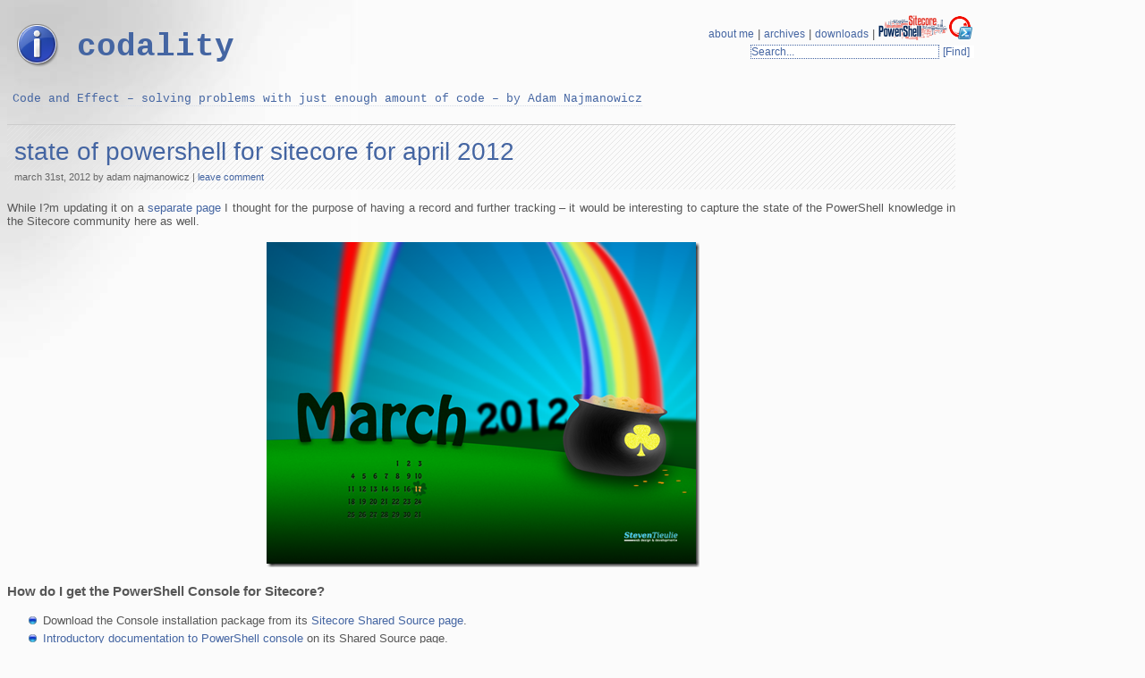

--- FILE ---
content_type: text/html; charset=UTF-8
request_url: https://blog.najmanowicz.com/2012/03/
body_size: 10498
content:
<!DOCTYPE html PUBLIC "-//W3C//DTD XHTML 1.0 Transitional//EN" "http://www.w3.org/TR/xhtml1/DTD/xhtml1-transitional.dtd">
<html xmlns="http://www.w3.org/1999/xhtml">

<head profile="http://gmpg.org/xfn/11">
	<meta charset="utf-8" />
	
	<meta name="viewport" content="width=device-width, initial-scale=1.0" />
	<meta http-equiv="Content-Type" content="text/html; charset=UTF-8" />
	<meta name="author" content="(c) Adam Najmanowicz" />

	<link type="text/css" rel="stylesheet" href="https://cdnjs.cloudflare.com/ajax/libs/SyntaxHighlighter/3.0.83/styles/shCore.css" media="all"/> 
	<link type="text/css" rel="stylesheet" href="https://cdnjs.cloudflare.com/ajax/libs/SyntaxHighlighter/3.0.83/styles/shThemeDefault.css" media="all"/>

	<link rel="alternate" type="application/rss+xml" title="RSS 2.0" href="https://blog.najmanowicz.com/feed/" />
	<link rel="alternate" type="text/xml" title="RSS .92" href="https://blog.najmanowicz.com/feed/rss/" />
	<link rel="alternate" type="application/atom+xml" title="Atom 0.3" href="https://blog.najmanowicz.com/feed/atom/" />
	<link rel="pingback" href="https://blog.najmanowicz.com/xmlrpc.php" />
	<link rel="shortcut icon" href="/favicon.ico" />
	<link rel="stylesheet" href="https://blog.najmanowicz.com/wp-content/themes/404-at-ie7/style.css" type="text/css" media="all" />

		<style>img:is([sizes="auto" i], [sizes^="auto," i]) { contain-intrinsic-size: 3000px 1500px }</style>
	
		<!-- All in One SEO 4.7.5.1 - aioseo.com -->
		<title>March, 2012 - Codality</title>
		<meta name="robots" content="max-image-preview:large" />
		<link rel="canonical" href="https://blog.najmanowicz.com/2012/03/" />
		<meta name="generator" content="All in One SEO (AIOSEO) 4.7.5.1" />
		<script type="application/ld+json" class="aioseo-schema">
			{"@context":"https:\/\/schema.org","@graph":[{"@type":"BreadcrumbList","@id":"https:\/\/blog.najmanowicz.com\/2012\/03\/#breadcrumblist","itemListElement":[{"@type":"ListItem","@id":"https:\/\/blog.najmanowicz.com\/#listItem","position":1,"name":"Home","item":"https:\/\/blog.najmanowicz.com\/","nextItem":"https:\/\/blog.najmanowicz.com\/2012\/#listItem"},{"@type":"ListItem","@id":"https:\/\/blog.najmanowicz.com\/2012\/#listItem","position":2,"name":"2012","item":"https:\/\/blog.najmanowicz.com\/2012\/","nextItem":"https:\/\/blog.najmanowicz.com\/2012\/03\/#listItem","previousItem":"https:\/\/blog.najmanowicz.com\/#listItem"},{"@type":"ListItem","@id":"https:\/\/blog.najmanowicz.com\/2012\/03\/#listItem","position":3,"name":"March, 2012","previousItem":"https:\/\/blog.najmanowicz.com\/2012\/#listItem"}]},{"@type":"CollectionPage","@id":"https:\/\/blog.najmanowicz.com\/2012\/03\/#collectionpage","url":"https:\/\/blog.najmanowicz.com\/2012\/03\/","name":"March, 2012 - Codality","inLanguage":"en-US","isPartOf":{"@id":"https:\/\/blog.najmanowicz.com\/#website"},"breadcrumb":{"@id":"https:\/\/blog.najmanowicz.com\/2012\/03\/#breadcrumblist"}},{"@type":"Organization","@id":"https:\/\/blog.najmanowicz.com\/#organization","name":"Codality","description":"Code and Effect - solving problems with just enough amount of code - by Adam Najmanowicz","url":"https:\/\/blog.najmanowicz.com\/"},{"@type":"WebSite","@id":"https:\/\/blog.najmanowicz.com\/#website","url":"https:\/\/blog.najmanowicz.com\/","name":"Codality","description":"Code and Effect - solving problems with just enough amount of code - by Adam Najmanowicz","inLanguage":"en-US","publisher":{"@id":"https:\/\/blog.najmanowicz.com\/#organization"}}]}
		</script>
		<!-- All in One SEO -->

<script type="text/javascript">
/* <![CDATA[ */
window._wpemojiSettings = {"baseUrl":"https:\/\/s.w.org\/images\/core\/emoji\/15.0.3\/72x72\/","ext":".png","svgUrl":"https:\/\/s.w.org\/images\/core\/emoji\/15.0.3\/svg\/","svgExt":".svg","source":{"concatemoji":"https:\/\/blog.najmanowicz.com\/wp-includes\/js\/wp-emoji-release.min.js?ver=6.7.4"}};
/*! This file is auto-generated */
!function(i,n){var o,s,e;function c(e){try{var t={supportTests:e,timestamp:(new Date).valueOf()};sessionStorage.setItem(o,JSON.stringify(t))}catch(e){}}function p(e,t,n){e.clearRect(0,0,e.canvas.width,e.canvas.height),e.fillText(t,0,0);var t=new Uint32Array(e.getImageData(0,0,e.canvas.width,e.canvas.height).data),r=(e.clearRect(0,0,e.canvas.width,e.canvas.height),e.fillText(n,0,0),new Uint32Array(e.getImageData(0,0,e.canvas.width,e.canvas.height).data));return t.every(function(e,t){return e===r[t]})}function u(e,t,n){switch(t){case"flag":return n(e,"\ud83c\udff3\ufe0f\u200d\u26a7\ufe0f","\ud83c\udff3\ufe0f\u200b\u26a7\ufe0f")?!1:!n(e,"\ud83c\uddfa\ud83c\uddf3","\ud83c\uddfa\u200b\ud83c\uddf3")&&!n(e,"\ud83c\udff4\udb40\udc67\udb40\udc62\udb40\udc65\udb40\udc6e\udb40\udc67\udb40\udc7f","\ud83c\udff4\u200b\udb40\udc67\u200b\udb40\udc62\u200b\udb40\udc65\u200b\udb40\udc6e\u200b\udb40\udc67\u200b\udb40\udc7f");case"emoji":return!n(e,"\ud83d\udc26\u200d\u2b1b","\ud83d\udc26\u200b\u2b1b")}return!1}function f(e,t,n){var r="undefined"!=typeof WorkerGlobalScope&&self instanceof WorkerGlobalScope?new OffscreenCanvas(300,150):i.createElement("canvas"),a=r.getContext("2d",{willReadFrequently:!0}),o=(a.textBaseline="top",a.font="600 32px Arial",{});return e.forEach(function(e){o[e]=t(a,e,n)}),o}function t(e){var t=i.createElement("script");t.src=e,t.defer=!0,i.head.appendChild(t)}"undefined"!=typeof Promise&&(o="wpEmojiSettingsSupports",s=["flag","emoji"],n.supports={everything:!0,everythingExceptFlag:!0},e=new Promise(function(e){i.addEventListener("DOMContentLoaded",e,{once:!0})}),new Promise(function(t){var n=function(){try{var e=JSON.parse(sessionStorage.getItem(o));if("object"==typeof e&&"number"==typeof e.timestamp&&(new Date).valueOf()<e.timestamp+604800&&"object"==typeof e.supportTests)return e.supportTests}catch(e){}return null}();if(!n){if("undefined"!=typeof Worker&&"undefined"!=typeof OffscreenCanvas&&"undefined"!=typeof URL&&URL.createObjectURL&&"undefined"!=typeof Blob)try{var e="postMessage("+f.toString()+"("+[JSON.stringify(s),u.toString(),p.toString()].join(",")+"));",r=new Blob([e],{type:"text/javascript"}),a=new Worker(URL.createObjectURL(r),{name:"wpTestEmojiSupports"});return void(a.onmessage=function(e){c(n=e.data),a.terminate(),t(n)})}catch(e){}c(n=f(s,u,p))}t(n)}).then(function(e){for(var t in e)n.supports[t]=e[t],n.supports.everything=n.supports.everything&&n.supports[t],"flag"!==t&&(n.supports.everythingExceptFlag=n.supports.everythingExceptFlag&&n.supports[t]);n.supports.everythingExceptFlag=n.supports.everythingExceptFlag&&!n.supports.flag,n.DOMReady=!1,n.readyCallback=function(){n.DOMReady=!0}}).then(function(){return e}).then(function(){var e;n.supports.everything||(n.readyCallback(),(e=n.source||{}).concatemoji?t(e.concatemoji):e.wpemoji&&e.twemoji&&(t(e.twemoji),t(e.wpemoji)))}))}((window,document),window._wpemojiSettings);
/* ]]> */
</script>
<style id='wp-emoji-styles-inline-css' type='text/css'>

	img.wp-smiley, img.emoji {
		display: inline !important;
		border: none !important;
		box-shadow: none !important;
		height: 1em !important;
		width: 1em !important;
		margin: 0 0.07em !important;
		vertical-align: -0.1em !important;
		background: none !important;
		padding: 0 !important;
	}
</style>
<link rel='stylesheet' id='wp-block-library-css' href='https://blog.najmanowicz.com/wp-includes/css/dist/block-library/style.min.css?ver=6.7.4' type='text/css' media='all' />
<style id='classic-theme-styles-inline-css' type='text/css'>
/*! This file is auto-generated */
.wp-block-button__link{color:#fff;background-color:#32373c;border-radius:9999px;box-shadow:none;text-decoration:none;padding:calc(.667em + 2px) calc(1.333em + 2px);font-size:1.125em}.wp-block-file__button{background:#32373c;color:#fff;text-decoration:none}
</style>
<style id='global-styles-inline-css' type='text/css'>
:root{--wp--preset--aspect-ratio--square: 1;--wp--preset--aspect-ratio--4-3: 4/3;--wp--preset--aspect-ratio--3-4: 3/4;--wp--preset--aspect-ratio--3-2: 3/2;--wp--preset--aspect-ratio--2-3: 2/3;--wp--preset--aspect-ratio--16-9: 16/9;--wp--preset--aspect-ratio--9-16: 9/16;--wp--preset--color--black: #000000;--wp--preset--color--cyan-bluish-gray: #abb8c3;--wp--preset--color--white: #ffffff;--wp--preset--color--pale-pink: #f78da7;--wp--preset--color--vivid-red: #cf2e2e;--wp--preset--color--luminous-vivid-orange: #ff6900;--wp--preset--color--luminous-vivid-amber: #fcb900;--wp--preset--color--light-green-cyan: #7bdcb5;--wp--preset--color--vivid-green-cyan: #00d084;--wp--preset--color--pale-cyan-blue: #8ed1fc;--wp--preset--color--vivid-cyan-blue: #0693e3;--wp--preset--color--vivid-purple: #9b51e0;--wp--preset--gradient--vivid-cyan-blue-to-vivid-purple: linear-gradient(135deg,rgba(6,147,227,1) 0%,rgb(155,81,224) 100%);--wp--preset--gradient--light-green-cyan-to-vivid-green-cyan: linear-gradient(135deg,rgb(122,220,180) 0%,rgb(0,208,130) 100%);--wp--preset--gradient--luminous-vivid-amber-to-luminous-vivid-orange: linear-gradient(135deg,rgba(252,185,0,1) 0%,rgba(255,105,0,1) 100%);--wp--preset--gradient--luminous-vivid-orange-to-vivid-red: linear-gradient(135deg,rgba(255,105,0,1) 0%,rgb(207,46,46) 100%);--wp--preset--gradient--very-light-gray-to-cyan-bluish-gray: linear-gradient(135deg,rgb(238,238,238) 0%,rgb(169,184,195) 100%);--wp--preset--gradient--cool-to-warm-spectrum: linear-gradient(135deg,rgb(74,234,220) 0%,rgb(151,120,209) 20%,rgb(207,42,186) 40%,rgb(238,44,130) 60%,rgb(251,105,98) 80%,rgb(254,248,76) 100%);--wp--preset--gradient--blush-light-purple: linear-gradient(135deg,rgb(255,206,236) 0%,rgb(152,150,240) 100%);--wp--preset--gradient--blush-bordeaux: linear-gradient(135deg,rgb(254,205,165) 0%,rgb(254,45,45) 50%,rgb(107,0,62) 100%);--wp--preset--gradient--luminous-dusk: linear-gradient(135deg,rgb(255,203,112) 0%,rgb(199,81,192) 50%,rgb(65,88,208) 100%);--wp--preset--gradient--pale-ocean: linear-gradient(135deg,rgb(255,245,203) 0%,rgb(182,227,212) 50%,rgb(51,167,181) 100%);--wp--preset--gradient--electric-grass: linear-gradient(135deg,rgb(202,248,128) 0%,rgb(113,206,126) 100%);--wp--preset--gradient--midnight: linear-gradient(135deg,rgb(2,3,129) 0%,rgb(40,116,252) 100%);--wp--preset--font-size--small: 13px;--wp--preset--font-size--medium: 20px;--wp--preset--font-size--large: 36px;--wp--preset--font-size--x-large: 42px;--wp--preset--spacing--20: 0.44rem;--wp--preset--spacing--30: 0.67rem;--wp--preset--spacing--40: 1rem;--wp--preset--spacing--50: 1.5rem;--wp--preset--spacing--60: 2.25rem;--wp--preset--spacing--70: 3.38rem;--wp--preset--spacing--80: 5.06rem;--wp--preset--shadow--natural: 6px 6px 9px rgba(0, 0, 0, 0.2);--wp--preset--shadow--deep: 12px 12px 50px rgba(0, 0, 0, 0.4);--wp--preset--shadow--sharp: 6px 6px 0px rgba(0, 0, 0, 0.2);--wp--preset--shadow--outlined: 6px 6px 0px -3px rgba(255, 255, 255, 1), 6px 6px rgba(0, 0, 0, 1);--wp--preset--shadow--crisp: 6px 6px 0px rgba(0, 0, 0, 1);}:where(.is-layout-flex){gap: 0.5em;}:where(.is-layout-grid){gap: 0.5em;}body .is-layout-flex{display: flex;}.is-layout-flex{flex-wrap: wrap;align-items: center;}.is-layout-flex > :is(*, div){margin: 0;}body .is-layout-grid{display: grid;}.is-layout-grid > :is(*, div){margin: 0;}:where(.wp-block-columns.is-layout-flex){gap: 2em;}:where(.wp-block-columns.is-layout-grid){gap: 2em;}:where(.wp-block-post-template.is-layout-flex){gap: 1.25em;}:where(.wp-block-post-template.is-layout-grid){gap: 1.25em;}.has-black-color{color: var(--wp--preset--color--black) !important;}.has-cyan-bluish-gray-color{color: var(--wp--preset--color--cyan-bluish-gray) !important;}.has-white-color{color: var(--wp--preset--color--white) !important;}.has-pale-pink-color{color: var(--wp--preset--color--pale-pink) !important;}.has-vivid-red-color{color: var(--wp--preset--color--vivid-red) !important;}.has-luminous-vivid-orange-color{color: var(--wp--preset--color--luminous-vivid-orange) !important;}.has-luminous-vivid-amber-color{color: var(--wp--preset--color--luminous-vivid-amber) !important;}.has-light-green-cyan-color{color: var(--wp--preset--color--light-green-cyan) !important;}.has-vivid-green-cyan-color{color: var(--wp--preset--color--vivid-green-cyan) !important;}.has-pale-cyan-blue-color{color: var(--wp--preset--color--pale-cyan-blue) !important;}.has-vivid-cyan-blue-color{color: var(--wp--preset--color--vivid-cyan-blue) !important;}.has-vivid-purple-color{color: var(--wp--preset--color--vivid-purple) !important;}.has-black-background-color{background-color: var(--wp--preset--color--black) !important;}.has-cyan-bluish-gray-background-color{background-color: var(--wp--preset--color--cyan-bluish-gray) !important;}.has-white-background-color{background-color: var(--wp--preset--color--white) !important;}.has-pale-pink-background-color{background-color: var(--wp--preset--color--pale-pink) !important;}.has-vivid-red-background-color{background-color: var(--wp--preset--color--vivid-red) !important;}.has-luminous-vivid-orange-background-color{background-color: var(--wp--preset--color--luminous-vivid-orange) !important;}.has-luminous-vivid-amber-background-color{background-color: var(--wp--preset--color--luminous-vivid-amber) !important;}.has-light-green-cyan-background-color{background-color: var(--wp--preset--color--light-green-cyan) !important;}.has-vivid-green-cyan-background-color{background-color: var(--wp--preset--color--vivid-green-cyan) !important;}.has-pale-cyan-blue-background-color{background-color: var(--wp--preset--color--pale-cyan-blue) !important;}.has-vivid-cyan-blue-background-color{background-color: var(--wp--preset--color--vivid-cyan-blue) !important;}.has-vivid-purple-background-color{background-color: var(--wp--preset--color--vivid-purple) !important;}.has-black-border-color{border-color: var(--wp--preset--color--black) !important;}.has-cyan-bluish-gray-border-color{border-color: var(--wp--preset--color--cyan-bluish-gray) !important;}.has-white-border-color{border-color: var(--wp--preset--color--white) !important;}.has-pale-pink-border-color{border-color: var(--wp--preset--color--pale-pink) !important;}.has-vivid-red-border-color{border-color: var(--wp--preset--color--vivid-red) !important;}.has-luminous-vivid-orange-border-color{border-color: var(--wp--preset--color--luminous-vivid-orange) !important;}.has-luminous-vivid-amber-border-color{border-color: var(--wp--preset--color--luminous-vivid-amber) !important;}.has-light-green-cyan-border-color{border-color: var(--wp--preset--color--light-green-cyan) !important;}.has-vivid-green-cyan-border-color{border-color: var(--wp--preset--color--vivid-green-cyan) !important;}.has-pale-cyan-blue-border-color{border-color: var(--wp--preset--color--pale-cyan-blue) !important;}.has-vivid-cyan-blue-border-color{border-color: var(--wp--preset--color--vivid-cyan-blue) !important;}.has-vivid-purple-border-color{border-color: var(--wp--preset--color--vivid-purple) !important;}.has-vivid-cyan-blue-to-vivid-purple-gradient-background{background: var(--wp--preset--gradient--vivid-cyan-blue-to-vivid-purple) !important;}.has-light-green-cyan-to-vivid-green-cyan-gradient-background{background: var(--wp--preset--gradient--light-green-cyan-to-vivid-green-cyan) !important;}.has-luminous-vivid-amber-to-luminous-vivid-orange-gradient-background{background: var(--wp--preset--gradient--luminous-vivid-amber-to-luminous-vivid-orange) !important;}.has-luminous-vivid-orange-to-vivid-red-gradient-background{background: var(--wp--preset--gradient--luminous-vivid-orange-to-vivid-red) !important;}.has-very-light-gray-to-cyan-bluish-gray-gradient-background{background: var(--wp--preset--gradient--very-light-gray-to-cyan-bluish-gray) !important;}.has-cool-to-warm-spectrum-gradient-background{background: var(--wp--preset--gradient--cool-to-warm-spectrum) !important;}.has-blush-light-purple-gradient-background{background: var(--wp--preset--gradient--blush-light-purple) !important;}.has-blush-bordeaux-gradient-background{background: var(--wp--preset--gradient--blush-bordeaux) !important;}.has-luminous-dusk-gradient-background{background: var(--wp--preset--gradient--luminous-dusk) !important;}.has-pale-ocean-gradient-background{background: var(--wp--preset--gradient--pale-ocean) !important;}.has-electric-grass-gradient-background{background: var(--wp--preset--gradient--electric-grass) !important;}.has-midnight-gradient-background{background: var(--wp--preset--gradient--midnight) !important;}.has-small-font-size{font-size: var(--wp--preset--font-size--small) !important;}.has-medium-font-size{font-size: var(--wp--preset--font-size--medium) !important;}.has-large-font-size{font-size: var(--wp--preset--font-size--large) !important;}.has-x-large-font-size{font-size: var(--wp--preset--font-size--x-large) !important;}
:where(.wp-block-post-template.is-layout-flex){gap: 1.25em;}:where(.wp-block-post-template.is-layout-grid){gap: 1.25em;}
:where(.wp-block-columns.is-layout-flex){gap: 2em;}:where(.wp-block-columns.is-layout-grid){gap: 2em;}
:root :where(.wp-block-pullquote){font-size: 1.5em;line-height: 1.6;}
</style>
<link rel='stylesheet' id='wp-postratings-css' href='https://blog.najmanowicz.com/wp-content/plugins/wp-postratings/css/postratings-css.css?ver=1.91.2' type='text/css' media='all' />
<link rel='stylesheet' id='slb_core-css' href='https://blog.najmanowicz.com/wp-content/plugins/simple-lightbox/client/css/app.css?ver=2.9.3' type='text/css' media='all' />
<script type="text/javascript" src="https://blog.najmanowicz.com/wp-includes/js/jquery/jquery.min.js?ver=3.7.1" id="jquery-core-js"></script>
<script type="text/javascript" src="https://blog.najmanowicz.com/wp-includes/js/jquery/jquery-migrate.min.js?ver=3.4.1" id="jquery-migrate-js"></script>
<link rel="https://api.w.org/" href="https://blog.najmanowicz.com/wp-json/" /><link rel="EditURI" type="application/rsd+xml" title="RSD" href="https://blog.najmanowicz.com/xmlrpc.php?rsd" />
<meta name="generator" content="WordPress 6.7.4" />
<!-- wpSpoiler Code -->
        <script type="text/javascript">
            function wpSpoilerToggle(spoiler, link, showtext, hidetext) {
                if (spoiler.style.display != 'none') {
                    spoiler.style.display = 'none';
                    link.innerHTML = showtext;
                    link.className = 'spoiler_link_show';
                } else {
                    spoiler.style.display = 'block';
                    link.innerHTML = hidetext;
                    link.className = 'spoiler_link_hide';
                }
            }
          </script>
		<script>
			document.documentElement.className = document.documentElement.className.replace('no-js', 'js');
		</script>
				<style>
			.no-js img.lazyload {
				display: none;
			}

			figure.wp-block-image img.lazyloading {
				min-width: 150px;
			}

						.lazyload, .lazyloading {
				opacity: 0;
			}

			.lazyloaded {
				opacity: 1;
				transition: opacity 400ms;
				transition-delay: 0ms;
			}

					</style>
			<script type="text/javascript" language="javascript">
		function onSearchEnter(previous_text){
			if(previous_text == "Search..."){
				return "";
			} else {
				return previous_text;
			}
		}			
	</script>	

</head>

<body>
<div id="container">
	<div id="banner" style="vertical-align:top;">
        <!-- Page title -->
                <div id="infoIconAlign" width="60" height="60" align="left" valign="top" rowspan="2">
                    <div class="infoIcon" id="infoIcon"> <!--width="60" height="60"-->
                    <!--img src="images/info.png" id="infoIcon" alt="Info icon"-->
                    </div>
                </div>
		<h1 class="blogTitle"><a id="blogtitle" href="https://blog.najmanowicz.com/">Codality</a></h1>
		<div id="mainTitle" valign="middle" align="right" width="*">
		  <form method="get" id="headersearchform" action="https://blog.najmanowicz.com/">
		    <!--a href="https://blog.najmanowicz.com" id="navHome" title="Posted Recently" accesskey="h">Blog</a> | -->
		    <a href="/about/" id="navAbout" title="About the Author" accesskey="a">About me</a> |
		    <a href="/archives/" id="navArchives" title="Posted Previously" accesskey="r">Archives</a> |
		    <a href="/downloads/" id="navDownloads" title="Downloadable Content" accesskey="r">Downloads</a> |
		    <a href="/sitecore-powershell-console/" id="navLinks" title="Sitecore PowerShell Console" accesskey="p"><img alt="Sitecore Most Valued Professional" data-src="https://blog.najmanowicz.com/wp-content/themes/404-at-ie7/images/PowerShellBannerHome.png" src="[data-uri]" class="lazyload" /><noscript><img alt="Sitecore Most Valued Professional" src="https://blog.najmanowicz.com/wp-content/themes/404-at-ie7/images/PowerShellBannerHome.png" /></noscript></a><br />
<!-- Sitecore PowerShell Console <img title="Sitecore PowerShell" data-src="//www.najmanowicz.com/blog_images/ps_page.png" alt="Sitecore PowerShell" width="26" height="26" style="--smush-placeholder-width: 26px; --smush-placeholder-aspect-ratio: 26/26;margin:0; border:0;" src="[data-uri]" class="lazyload" /><noscript><img title="Sitecore PowerShell" src="//www.najmanowicz.com/blog_images/ps_page.png" alt="Sitecore PowerShell" width="26" height="26" style="margin:0; border:0;"/></noscript> -->
		    <input type="text" value="Search..." name="s" id="s" onfocus="if (this.value == 'Search...') {this.value = '';}" onblur="if (this.value == '') {this.value = 'Search...';}" />
		    <input type="submit" id="searchsubmit" value="[Find]" />
		  </form>
		</div>
                <!-- This row is for HTTP status code, as well as the divider-->
                <div class="pageCodeAndDivider" align="right" colspan="2">
					Code and Effect &#8211; solving problems with just enough amount of code &#8211; by Adam Najmanowicz                    <div class="divider"></div>
                </div>
        </div>

<div id="content">

		
			<div class="post" id="post-531">
				<div class="postheader">
					<h1><a class="postTitle" href="https://blog.najmanowicz.com/2012/03/31/state-of-powershell-for-sitecore-for-april-2012/" rel="bookmark" title="Permanent Link to State of PowerShell for Sitecore for April 2012">State of PowerShell for Sitecore for April 2012</a></h1>
					<small class="postdatetime">March 31st, 2012 by Adam Najmanowicz | <a href="https://blog.najmanowicz.com/2012/03/31/state-of-powershell-for-sitecore-for-april-2012/#comments"><span class="dsq-postid" data-dsqidentifier="531 http://blog.najmanowicz.com/?p=531">30 Comments</span></a></small>
				</div>
				<div class="entry">
					<p>While I?m updating it on a <a href="https://blog.najmanowicz.com/sitecore-powershell-console/">separate page</a> I thought for the purpose of having a record and further tracking &#8211; it would be interesting to capture the state of the PowerShell knowledge in the Sitecore community here as well.</p>
<p align="center"><a href="http://tieulie.com/blog/march-2012-wallpaper-calendar/"><img fetchpriority="high" decoding="async" title="Image Courtesy: Steven Tieulie" style="border-top: 0px; border-right: 0px; background-image: none; border-bottom: 0px; padding-top: 0px; padding-left: 0px; margin: 3px 3px 0px 7px; border-left: 0px; display: inline; padding-right: 0px" border="0" alt="Image Courtesy: Steven Tieulie" src="https://blog.najmanowicz.com/wp-content/uploads/2012/03/March-2012-pot_o_gold-calendar-1024x768.png" width="484" height="364" /></a></p>
<h3>How do I get the PowerShell Console for Sitecore?</h3>
<ul>
<li>Download the Console installation package from its <a href="http://trac.sitecore.net/SitecorePowershellConsole">Sitecore Shared Source page</a>. </li>
<li><a href="http://trac.sitecore.net/SitecorePowershellConsole/wiki/Documentation">Introductory documentation to PowerShell console</a> on its Shared Source page. </li>
</ul>
<p> <a href="https://blog.najmanowicz.com/2012/03/31/state-of-powershell-for-sitecore-for-april-2012/#more-531" class="more-link">Read the rest of this article &raquo;</a></p>
				</div>
			</div>
		<div class="meta">Posted in <a href="https://blog.najmanowicz.com/category/software-development/net-framework/" rel="category tag">.Net Framework</a>, <a href="https://blog.najmanowicz.com/category/software-development/net-framework/aspnet/" rel="category tag">ASP.NET</a>, <a href="https://blog.najmanowicz.com/category/software-development/open-source/" rel="category tag">Open Source</a>, <a href="https://blog.najmanowicz.com/category/software-development/powershell/" rel="category tag">PowerShell</a>, <a href="https://blog.najmanowicz.com/category/software-development/sitecore/" rel="category tag">Sitecore</a>, <a href="https://blog.najmanowicz.com/category/software/" rel="category tag">Software</a>, <a href="https://blog.najmanowicz.com/category/software-development/" rel="category tag">Software Development</a>, <a href="https://blog.najmanowicz.com/category/solution/" rel="category tag">Solution</a>, <a href="https://blog.najmanowicz.com/category/software-development/web-applications/" rel="category tag">Web applications</a> <br /> <div id="post-ratings-531" class="post-ratings" data-nonce="1d1de5f1b7"><img id="rating_531_1" data-src="https://blog.najmanowicz.com/wp-content/plugins/wp-postratings/images/stars/rating_off.gif" alt="1 Star" title="1 Star" onmouseover="current_rating(531, 1, '1 Star');" onmouseout="ratings_off(0, 0, 0);" onclick="rate_post();" onkeypress="rate_post();" style="cursor: pointer; border: 0px;" src="[data-uri]" class="lazyload" /><noscript><img id="rating_531_1" src="https://blog.najmanowicz.com/wp-content/plugins/wp-postratings/images/stars/rating_off.gif" alt="1 Star" title="1 Star" onmouseover="current_rating(531, 1, '1 Star');" onmouseout="ratings_off(0, 0, 0);" onclick="rate_post();" onkeypress="rate_post();" style="cursor: pointer; border: 0px;" /></noscript><img id="rating_531_2" data-src="https://blog.najmanowicz.com/wp-content/plugins/wp-postratings/images/stars/rating_off.gif" alt="2 Stars" title="2 Stars" onmouseover="current_rating(531, 2, '2 Stars');" onmouseout="ratings_off(0, 0, 0);" onclick="rate_post();" onkeypress="rate_post();" style="cursor: pointer; border: 0px;" src="[data-uri]" class="lazyload" /><noscript><img id="rating_531_2" src="https://blog.najmanowicz.com/wp-content/plugins/wp-postratings/images/stars/rating_off.gif" alt="2 Stars" title="2 Stars" onmouseover="current_rating(531, 2, '2 Stars');" onmouseout="ratings_off(0, 0, 0);" onclick="rate_post();" onkeypress="rate_post();" style="cursor: pointer; border: 0px;" /></noscript><img id="rating_531_3" data-src="https://blog.najmanowicz.com/wp-content/plugins/wp-postratings/images/stars/rating_off.gif" alt="3 Stars" title="3 Stars" onmouseover="current_rating(531, 3, '3 Stars');" onmouseout="ratings_off(0, 0, 0);" onclick="rate_post();" onkeypress="rate_post();" style="cursor: pointer; border: 0px;" src="[data-uri]" class="lazyload" /><noscript><img id="rating_531_3" src="https://blog.najmanowicz.com/wp-content/plugins/wp-postratings/images/stars/rating_off.gif" alt="3 Stars" title="3 Stars" onmouseover="current_rating(531, 3, '3 Stars');" onmouseout="ratings_off(0, 0, 0);" onclick="rate_post();" onkeypress="rate_post();" style="cursor: pointer; border: 0px;" /></noscript><img id="rating_531_4" data-src="https://blog.najmanowicz.com/wp-content/plugins/wp-postratings/images/stars/rating_off.gif" alt="4 Stars" title="4 Stars" onmouseover="current_rating(531, 4, '4 Stars');" onmouseout="ratings_off(0, 0, 0);" onclick="rate_post();" onkeypress="rate_post();" style="cursor: pointer; border: 0px;" src="[data-uri]" class="lazyload" /><noscript><img id="rating_531_4" src="https://blog.najmanowicz.com/wp-content/plugins/wp-postratings/images/stars/rating_off.gif" alt="4 Stars" title="4 Stars" onmouseover="current_rating(531, 4, '4 Stars');" onmouseout="ratings_off(0, 0, 0);" onclick="rate_post();" onkeypress="rate_post();" style="cursor: pointer; border: 0px;" /></noscript><img id="rating_531_5" data-src="https://blog.najmanowicz.com/wp-content/plugins/wp-postratings/images/stars/rating_off.gif" alt="5 Stars" title="5 Stars" onmouseover="current_rating(531, 5, '5 Stars');" onmouseout="ratings_off(0, 0, 0);" onclick="rate_post();" onkeypress="rate_post();" style="cursor: pointer; border: 0px;" src="[data-uri]" class="lazyload" /><noscript><img id="rating_531_5" src="https://blog.najmanowicz.com/wp-content/plugins/wp-postratings/images/stars/rating_off.gif" alt="5 Stars" title="5 Stars" onmouseover="current_rating(531, 5, '5 Stars');" onmouseout="ratings_off(0, 0, 0);" onclick="rate_post();" onkeypress="rate_post();" style="cursor: pointer; border: 0px;" /></noscript> (No Ratings Yet)</div><div id="post-ratings-531-loading" class="post-ratings-loading"><img data-src="https://blog.najmanowicz.com/wp-content/plugins/wp-postratings/images/loading.gif" width="16" height="16" class="post-ratings-image lazyload" src="[data-uri]" style="--smush-placeholder-width: 16px; --smush-placeholder-aspect-ratio: 16/16;" /><noscript><img src="https://blog.najmanowicz.com/wp-content/plugins/wp-postratings/images/loading.gif" width="16" height="16" class="post-ratings-image" /></noscript>Loading...</div> | <img data-src="https://blog.najmanowicz.com/wp-content/themes/404-at-ie7/images/comment.gif" alt="" src="[data-uri]" class="lazyload" /><noscript><img src="https://blog.najmanowicz.com/wp-content/themes/404-at-ie7/images/comment.gif" alt=""/></noscript> <a href="https://blog.najmanowicz.com/2012/03/31/state-of-powershell-for-sitecore-for-april-2012/#comments"><span class="dsq-postid" data-dsqidentifier="531 http://blog.najmanowicz.com/?p=531">30 Comments &#187;</span></a></div>
			

		
		<div class="navigation">
			<div class="alignleft"></div>
			<div class="alignright"></div>
		</div>

	</div>
<div id="sidebar">
<table class="sidetable" ><tr><td>
	<ul style="border-top: 0px; padding-top: 0px;">
			<!-- Author information is commented per default. If you want to use it, uncomment it.-->
		    <li>
			<h2>Author</h2>			<p>lives in <a href="http://www.poznan.pl/" style="padding-top:0"><img alt="Cognifide" style="margin-top:0" data-src="https://blog.najmanowicz.com/wp-content/themes/404-at-ie7/images/POZnan.png" src="[data-uri]" class="lazyload" /><noscript><img alt="Cognifide" style="margin-top:0" src="https://blog.najmanowicz.com/wp-content/themes/404-at-ie7/images/POZnan.png" /></noscript></a></p>
                        <p>Custodian of SXA @ <a href="http://www.sitecore.net"><img alt="Sitecore Most Valued Professional" style="margin-top:0" src="https://blog.najmanowicz.com/wp-content/themes/404-at-ie7/images/Sitecore Own the experience.svg" /></a>
                    </li><li>
			<h2>Past</h2>
			<a href="http://mvp.sitecore.net/" style="padding-bottom:0"><img alt="Sitecore Most Valued Professional" data-src="https://blog.najmanowicz.com/wp-content/themes/404-at-ie7/images/SMVP.png" src="[data-uri]" class="lazyload" /><noscript><img alt="Sitecore Most Valued Professional" src="https://blog.najmanowicz.com/wp-content/themes/404-at-ie7/images/SMVP.png" /></noscript></a>
                        <a href="http://mvp.sitecore.net/" style="padding-top:0" >2011-2017</a></p>
			<p><a href="http://world.episerver.com/articles/Items/EMVP-Announcement/">E<span style="color: #FD9706">MVP</span> </br>
			2007-2011</a></p>
		    <h2>Proud alumni of</h2>
			<p> 
			<a href="http://www.cognifide.com/"><img alt="Cognifide" data-src="https://www.cognifide.com/-/media/Project/CognifideCom/shared/Brand/Logos/header-logo.png?track=1" src="[data-uri]" class="lazyload" /><noscript><img alt="Cognifide" src="https://www.cognifide.com/-/media/Project/CognifideCom/shared/Brand/Logos/header-logo.png?track=1" /></noscript></a>
			</p>
			<p>

		    </li>

			<!-- YOU ARE HERE -->

						<li><br />You are currently browsing the <a href="https://blog.najmanowicz.com/">Codality</a> weblog archives
			for March, 2012.</li><br /><br /><br />

			
			<!-- Categories -->

			<li><h2>Categories</h2>
<ul class="tagcloud">
<!-- Tag Cloud, generated by 'Category Tagging Plugin' - http://sw-guide.de/ -->
<li><a rel="tag" href="https://blog.najmanowicz.com/category/software-development/net-framework/" title="78 Articles" style="font-size:14pt">.Net Framework</a></li>
<li><a rel="tag" href="https://blog.najmanowicz.com/category/mobile/android/" title="2 Articles" style="font-size:4pt">Android</a></li>
<li><a rel="tag" href="https://blog.najmanowicz.com/category/apple/" title="1 Articles" style="font-size:4pt">Apple</a></li>
<li><a rel="tag" href="https://blog.najmanowicz.com/category/software-development/net-framework/aspnet/" title="68 Articles" style="font-size:12pt">ASP.NET</a></li>
<li><a rel="tag" href="https://blog.najmanowicz.com/category/software-development/best-practices/" title="13 Articles" style="font-size:5pt">Best Practices</a></li>
<li><a rel="tag" href="https://blog.najmanowicz.com/category/blog-navigator/" title="8 Articles" style="font-size:4pt">Blog Navigator</a></li>
<li><a rel="tag" href="https://blog.najmanowicz.com/category/blogging/" title="11 Articles" style="font-size:5pt">Blogging</a></li>
<li><a rel="tag" href="https://blog.najmanowicz.com/category/software-development/net-framework/c/" title="62 Articles" style="font-size:12pt">C#</a></li>
<li><a rel="tag" href="https://blog.najmanowicz.com/category/software-development/best-practices/cms-ux/" title="7 Articles" style="font-size:4pt">CMS UX</a></li>
<li><a rel="tag" href="https://blog.najmanowicz.com/category/software-development/code-samples/" title="29 Articles" style="font-size:7pt">Code Samples</a></li>
<li><a rel="tag" href="https://blog.najmanowicz.com/category/software-development/best-practices/continuous-deployment/" title="3 Articles" style="font-size:4pt">Continuous Deployment</a></li>
<li><a rel="tag" href="https://blog.najmanowicz.com/category/software-development/delphi/" title="1 Articles" style="font-size:4pt">Delphi</a></li>
<li><a rel="tag" href="https://blog.najmanowicz.com/category/desktop-customization/" title="4 Articles" style="font-size:4pt">Desktop Customization</a></li>
<li><a rel="tag" href="https://blog.najmanowicz.com/category/software-development/best-practices/domain-driven-design/" title="1 Articles" style="font-size:4pt">Domain Driven Design</a></li>
<li><a rel="tag" href="https://blog.najmanowicz.com/category/software-development/downloadable/" title="34 Articles" style="font-size:8pt">Downloadable</a></li>
<li><a rel="tag" href="https://blog.najmanowicz.com/category/software-development/episerver/epicode/" title="24 Articles" style="font-size:7pt">EPiCode</a></li>
<li><a rel="tag" href="https://blog.najmanowicz.com/category/software-development/episerver/" title="57 Articles" style="font-size:11pt">EPiServer</a></li>
<li><a rel="tag" href="https://blog.najmanowicz.com/category/software-development/episerver/faceted-navigation/" title="7 Articles" style="font-size:4pt">Faceted Navigation</a></li>
<li><a rel="tag" href="https://blog.najmanowicz.com/category/mobile/gsm/g1/" title="1 Articles" style="font-size:4pt">G1</a></li>
<li><a rel="tag" href="https://blog.najmanowicz.com/category/gmail/" title="2 Articles" style="font-size:4pt">Gmail</a></li>
<li><a rel="tag" href="https://blog.najmanowicz.com/category/google/" title="2 Articles" style="font-size:4pt">Google</a></li>
<li><a rel="tag" href="https://blog.najmanowicz.com/category/mobile/gsm/" title="3 Articles" style="font-size:4pt">GSM</a></li>
<li><a rel="tag" href="https://blog.najmanowicz.com/category/history/" title="1 Articles" style="font-size:4pt">History</a></li>
<li><a rel="tag" href="https://blog.najmanowicz.com/category/desktop-customization/icondeveloper/" title="3 Articles" style="font-size:4pt">IconDeveloper</a></li>
<li><a rel="tag" href="https://blog.najmanowicz.com/category/software-development/internet-information-services/" title="21 Articles" style="font-size:6pt">Internet Information Services</a></li>
<li><a rel="tag" href="https://blog.najmanowicz.com/category/lifestyle/" title="11 Articles" style="font-size:5pt">Lifestyle</a></li>
<li><a rel="tag" href="https://blog.najmanowicz.com/category/software-development/sql/microsoft-sqlserver/" title="6 Articles" style="font-size:4pt">Microsoft SqlServer</a></li>
<li><a rel="tag" href="https://blog.najmanowicz.com/category/mobile/" title="4 Articles" style="font-size:4pt">Mobile</a></li>
<li><a rel="tag" href="https://blog.najmanowicz.com/category/mobile/nokia/" title="1 Articles" style="font-size:4pt">Nokia</a></li>
<li><a rel="tag" href="https://blog.najmanowicz.com/category/software-development/open-source/" title="27 Articles" style="font-size:7pt">Open Source</a></li>
<li><a rel="tag" href="https://blog.najmanowicz.com/category/politics/" title="1 Articles" style="font-size:4pt">Politics</a></li>
<li><a rel="tag" href="https://blog.najmanowicz.com/category/software-development/powershell/" title="49 Articles" style="font-size:10pt">PowerShell</a></li>
<li><a rel="tag" href="https://blog.najmanowicz.com/category/rants/" title="6 Articles" style="font-size:4pt">Rants</a></li>
<li><a rel="tag" href="https://blog.najmanowicz.com/category/software-development/best-practices/security/" title="1 Articles" style="font-size:4pt">Security</a></li>
<li><a rel="tag" href="https://blog.najmanowicz.com/category/software-development/sitecore/" title="42 Articles" style="font-size:9pt">Sitecore</a></li>
<li><a rel="tag" href="https://blog.najmanowicz.com/category/desktop-customization/skinning/" title="10 Articles" style="font-size:5pt">Skinning</a></li>
<li><a rel="tag" href="https://blog.najmanowicz.com/category/desktop-customization/skinning/skinstudio/" title="13 Articles" style="font-size:5pt">SkinStudio</a></li>
<li><a rel="tag" href="https://blog.najmanowicz.com/category/software/" title="49 Articles" style="font-size:10pt">Software</a></li>
<li><a rel="tag" href="https://blog.najmanowicz.com/category/software-development/" title="107 Articles" style="font-size:18pt">Software Development</a></li>
<li><a rel="tag" href="https://blog.najmanowicz.com/category/solution/" title="51 Articles" style="font-size:10pt">Solution</a></li>
<li><a rel="tag" href="https://blog.najmanowicz.com/category/software-development/sql/" title="1 Articles" style="font-size:4pt">SQL</a></li>
<li><a rel="tag" href="https://blog.najmanowicz.com/category/mobile/symbian/" title="1 Articles" style="font-size:4pt">Symbian</a></li>
<li><a rel="tag" href="https://blog.najmanowicz.com/category/software-development/best-practices/test-driven-development/" title="1 Articles" style="font-size:4pt">Test Driven Development</a></li>
<li><a rel="tag" href="https://blog.najmanowicz.com/category/uncategorized/" title="7 Articles" style="font-size:4pt">Uncategorized</a></li>
<li><a rel="tag" href="https://blog.najmanowicz.com/category/vista/" title="1 Articles" style="font-size:4pt">Vista</a></li>
<li><a rel="tag" href="https://blog.najmanowicz.com/category/software-development/visual-studio/" title="9 Articles" style="font-size:5pt">Visual Studio</a></li>
<li><a rel="tag" href="https://blog.najmanowicz.com/category/software-development/web-applications/" title="104 Articles" style="font-size:17pt">Web applications</a></li>
<li><a rel="tag" href="https://blog.najmanowicz.com/category/software-development/net-framework/webparts/" title="6 Articles" style="font-size:4pt">WebParts</a></li>
<li><a rel="tag" href="https://blog.najmanowicz.com/category/desktop-customization/skinning/windowblinds/" title="12 Articles" style="font-size:5pt">WindowBlinds</a></li>
</ul>
			</li>

			<!-- Link list / Blog roll -->

			<!-- Feed Links -->

							<li><a href="https://blog.najmanowicz.com/feed/" title="Syndicate this site using RSS"><img data-src="https://blog.najmanowicz.com/wp-content/themes/404-at-ie7/images/subscribe.jpg" alt="Syndicate this site using RSS" src="[data-uri]" class="lazyload" /><noscript><img src="https://blog.najmanowicz.com/wp-content/themes/404-at-ie7/images/subscribe.jpg" alt="Syndicate this site using RSS" /></noscript></a></li>
							

				
					</ul>
</td></tr></table>
</div>

<div id="footer">
		
<div id="ancillary"> 
  <div class="inside"> 
    <div class="block first"> 
      <h2>About Adam Najmanowicz</h2>
        <p>Technology enthusiast, Senior Developer and Head of .Net Practice in Polish offices of Cognifide Ltd.</p>
        <p>Drawing a lot of joy from providing neat, intuitive and user friendly solutions that "just work"... occasionally writes about it. 
        </p>
        <p>Strongly focused on providing intuitive and user friendly solutions in both consumer and enterprises environments.</p>
      <p>&nbsp;</p>
        <p align="right"><strong>&#97;&#100;&#97;m&#64;n&#97;jm&#97;nowicz.com</strong></p>
        <p align="right"><a href="//www.linkedin.com/in/najmanowicz"><img data-src="//www.linkedin.com/img/webpromo/btn_viewmy_160x33.gif" width="160" height="33" alt="View Adam Najmanowicz's profile on LinkedIn" src="[data-uri]" class="lazyload" style="--smush-placeholder-width: 160px; --smush-placeholder-aspect-ratio: 160/33;" /><noscript><img src="//www.linkedin.com/img/webpromo/btn_viewmy_160x33.gif" width="160" height="33" alt="View Adam Najmanowicz's profile on LinkedIn"/></noscript></a></p>
    </div>
    <div class="block"> 
      <h2>Most Popular</h2>
      <ul>
			<!-- Most Popular -->


			      </ul>
    </div>
    <div class="block"> 
			<h2>Meta</h2>
			<ul>
								<li><a href="https://blog.najmanowicz.com/wp-login.php">Log in</a></li>
											<li><a href="https://blog.najmanowicz.com" title="Codality"> Codality</a>		is powered by				<a href="//wordpress.org" title="Powered by WordPress , state-of-the-art semantic personal publishing platform">WordPress. </a></li>
			<li>Theme: <a href="//www.najmanowicz.com/" title="Powered by Microsoft Ineternet Explorer 7">404 @ IE7</a>  by  <a href="https://blog.najmanowicz.com" title="Visit Adam Najmanowicz's Blog">Adam Najmanowicz</a></li>
			<li><a href="https://blog.najmanowicz.com/feed/"><img alt="rss" data-src="https://blog.najmanowicz.com/wp-content/themes/404-at-ie7/images/rss_blog_.gif" src="[data-uri]" class="lazyload" /><noscript><img alt="rss" src="https://blog.najmanowicz.com/wp-content/themes/404-at-ie7/images/rss_blog_.gif"/></noscript></a>
			<a href="https://blog.najmanowicz.com/comments/feed/"><img alt="Comments rss" data-src="https://blog.najmanowicz.com/wp-content/themes/404-at-ie7/images/rss_comments_.gif" src="[data-uri]" class="lazyload" /><noscript><img alt="Comments rss" src="https://blog.najmanowicz.com/wp-content/themes/404-at-ie7/images/rss_comments_.gif"/></noscript></a>
			</li>
			</ul>
    </div>
  </div> <!-- END id="inside" -->
  <div class="clear"> </div>
</div> <!-- END id="ancillary" -->
</div> <!-- End id="footer" -->
</div> <!-- End id="container" -->

<script type="text/javascript" src="//twitter.com/javascripts/blogger.js"></script>
<script type="text/javascript" src="//twitter.com/statuses/user_timeline/adamnaj.json?callback=twitterCallback2&amp;count=3"></script>
<script type="text/javascript" id="disqus_count-js-extra">
/* <![CDATA[ */
var countVars = {"disqusShortname":"codality"};
/* ]]> */
</script>
<script type="text/javascript" src="https://blog.najmanowicz.com/wp-content/plugins/disqus-comment-system/public/js/comment_count.js?ver=3.1.2" id="disqus_count-js"></script>
<script type="text/javascript" id="qppr_frontend_scripts-js-extra">
/* <![CDATA[ */
var qpprFrontData = {"linkData":[],"siteURL":"https:\/\/blog.najmanowicz.com","siteURLq":"https:\/\/blog.najmanowicz.com"};
/* ]]> */
</script>
<script type="text/javascript" src="https://blog.najmanowicz.com/wp-content/plugins/quick-pagepost-redirect-plugin/js/qppr_frontend_script.min.js?ver=5.2.4" id="qppr_frontend_scripts-js"></script>
<script type="text/javascript" id="wp-postratings-js-extra">
/* <![CDATA[ */
var ratingsL10n = {"plugin_url":"https:\/\/blog.najmanowicz.com\/wp-content\/plugins\/wp-postratings","ajax_url":"https:\/\/blog.najmanowicz.com\/wp-admin\/admin-ajax.php","text_wait":"Please rate only 1 item at a time.","image":"stars","image_ext":"gif","max":"5","show_loading":"1","show_fading":"1","custom":"0"};
var ratings_mouseover_image=new Image();ratings_mouseover_image.src="https://blog.najmanowicz.com/wp-content/plugins/wp-postratings/images/stars/rating_over.gif";;
/* ]]> */
</script>
<script type="text/javascript" src="https://blog.najmanowicz.com/wp-content/plugins/wp-postratings/js/postratings-js.js?ver=1.91.2" id="wp-postratings-js"></script>
<script type="text/javascript" src="https://blog.najmanowicz.com/wp-content/plugins/wp-smushit/app/assets/js/smush-lazy-load.min.js?ver=3.16.6" id="smush-lazy-load-js"></script>
<script type="text/javascript" id="slb_context">/* <![CDATA[ */if ( !!window.jQuery ) {(function($){$(document).ready(function(){if ( !!window.SLB ) { {$.extend(SLB, {"context":["public","user_guest"]});} }})})(jQuery);}/* ]]> */</script>
<script type="text/javascript">
var gaJsHost = (("https:" == document.location.protocol) ? "https://ssl." : "//www.");
document.write(unescape("%3Cscript src='" + gaJsHost + "google-analytics.com/ga.js' type='text/javascript'%3E%3C/script%3E"));
</script>
<script type="text/javascript">
try{ 
var pageTracker = _gat._getTracker("UA-1647949-1");
pageTracker._trackPageview();
} catch(err) {} 
</script> 
<script type="text/javascript" src="https://cdnjs.cloudflare.com/ajax/libs/SyntaxHighlighter/3.0.83/scripts/shCore.js"></script> 
<script type="text/javascript" src="https://cdnjs.cloudflare.com/ajax/libs/SyntaxHighlighter/3.0.83/scripts/shBrushJScript.js"></script> 
<script type="text/javascript" src="https://cdnjs.cloudflare.com/ajax/libs/SyntaxHighlighter/3.0.83/scripts/shBrushCSharp.js"></script>
<script type="text/javascript" src="https://cdnjs.cloudflare.com/ajax/libs/SyntaxHighlighter/3.0.83/scripts/shBrushXml.js"></script>
<script type="text/javascript" src="https://cdnjs.cloudflare.com/ajax/libs/SyntaxHighlighter/3.0.83/scripts/shBrushSql.js"></script>
<script type="text/javascript" src="https://cdnjs.cloudflare.com/ajax/libs/SyntaxHighlighter/3.0.83/scripts/shBrushPowerShell.js"></script>

<script type="text/javascript">
	SyntaxHighlighter.defaults['gutter'] = false;
	SyntaxHighlighter.all();
</script> 
<script>!function(d,s,id){var js,fjs=d.getElementsByTagName(s)[0],p=/^http:/.test(d.location)?'http':'https';if(!d.getElementById(id)){js=d.createElement(s);js.id=id;js.src=p+"://platform.twitter.com/widgets.js";fjs.parentNode.insertBefore(js,fjs);}}(document,"script","twitter-wjs");</script>

<script defer src="https://static.cloudflareinsights.com/beacon.min.js/vcd15cbe7772f49c399c6a5babf22c1241717689176015" integrity="sha512-ZpsOmlRQV6y907TI0dKBHq9Md29nnaEIPlkf84rnaERnq6zvWvPUqr2ft8M1aS28oN72PdrCzSjY4U6VaAw1EQ==" data-cf-beacon='{"version":"2024.11.0","token":"74e9c81726694947a830cd32c1ddd5f6","r":1,"server_timing":{"name":{"cfCacheStatus":true,"cfEdge":true,"cfExtPri":true,"cfL4":true,"cfOrigin":true,"cfSpeedBrain":true},"location_startswith":null}}' crossorigin="anonymous"></script>
</body>
</html>
<!--
Performance optimized by W3 Total Cache. Learn more: https://www.boldgrid.com/w3-total-cache/


Served from: blog.najmanowicz.com @ 2026-01-21 17:54:23 by W3 Total Cache
-->

--- FILE ---
content_type: text/css
request_url: https://blog.najmanowicz.com/wp-content/themes/404-at-ie7/style.css
body_size: 3280
content:
/* 
Theme Name: 404@IE7 
Theme URI: http://www.najmanowicz.com/
Description: Theme inspired by the IE7 Error pages
Version: 1.0
Author: Adam Najmanowicz
Author URI: http://blog.najmanowicz.com/
*/


#html, body
{
	font-family: "Segoe UI", "verdana", "arial";
	background: #fcfcfc url(images/top-glow.jpg) no-repeat fixed top left;
	background-color: #FbFbFb;
	margin-top: 20px;
	margin-left: 20px;
	color: #575757;
	font-size: 1em;
	font-weight: normal;
	margin-top: 10px;	
	margin-bottom: 1px;
}

/* what holds everything in place */
#container
{
/* background: #fff;*/
max-width: 1270px;
margin: 10px auto;
padding: 2px;
}

/* the banner image holder */
#banner 
{
max-width: 1090px;
margin: 0 0 3px 0;
position: relative;
height: 80px;
}

#banner table
{
max-width: 1072px;
}


/* the banner image holder */
#infoIcon 
{
	width: 47px;
	background: url('images/info.png') top left no-repeat;
	margin: 0 0 3px 0;
	position: relative;
	height: 48px;
	color: #fff;
}

#banner a 
{
	color: #4465A2;
	text-decoration: none;
	font-size: 12px;
	font-weight: normal;
	vertical-align:bottom;
	margin-top: 4px;
	margin-bottom: 7px;
	text-transform: lowercase;

}

#banner h1 {
	font-size: 32px;
	margin: 0;
	padding: 5px 20px 5px 0;
	text-align: left;
	vertical-align:top;
	font-weight: bold;
}

#banner h1 a {
/*	color: #FFFFFF;*/
	text-decoration: none;
}

#banner h1 a:hover {
/*
	color: #FFFFFF;
	letter-spacing: 1px;
*/
	text-decoration: underline;
}

#banner #desc {
	color: #FFFFFF;
	font-size: 13px;
	font-style: italic;
	font-weight: normal;
	margin: 0;
	padding: 0 20px 0 0;
	text-align: right;
}

.pageCodeAndDivider
{
	font-size: 0.8em;
	font-weight: normal;
	color: #4465A2; 
	/* color: #787878; */
	text-align: left;
	font-family: "Courier New", Courier;
}


.divider
{
	border-bottom: #d6dCe6 1px dotted;
}

/* the top navigation bar */
#nav 
{ 
/* background: #fff;
font-size: 13px;
width: 740px;
background: #fff; */
text-align: right;
padding: 5px;
margin: 0 0 5px 0;
}

#nav a
{
/*color: #666;
 font-weight: bold;*/
color: #4465A2;
text-decoration: none;
}

#nav a:hover
{
text-decoration: underline;
}

/* where all the main text is stored */
#content
{
overflow: hidden;
display: inline;
float: left;
margin-bottom: 20px;
max-width: 1060px;
width:100%;
padding: 0 4px;
}

/* the right bar */
#sidebar 
{ 
float: right;
width: 180px;
border-left: 1px dotted #ccc;
padding: 8px 0px 0px 15px;
margin: 0;
}

#sidetable
{ 
float: right;
width: 130px;
padding: 0px 0 0 0px;
margin: 10px 0px 0px 0px;
}



#sidebar a
{
display: block;
color: #575757;
text-transform: lowercase;
text-decoration: none;
padding: 5px 0 5px 0;
} 

#sidebar a:hover
{
  color: #4465A2; 
  text-decoration: underline;
}

#sidebar img 
{ 
border: 1px solid #fff; 
padding: 3px; 
margin: 3px 3px 0 7px; 
}


#sidebar img:hover
{ 
border: 1px dotted #cccccc; 
}

/*
#sidebar h2
{
color: #4465A2;
font-size: 12px;
text-align: center;
text-transform: lowercase;
}
*/

#sidebar h2 {
background:transparent url(images/bg.gif) repeat scroll 0 0;
border-top:1px solid #CCCCCC;
border-bottom:1px dotted #DDDDDD;
color:#666666;
font-size:0.8em;
letter-spacing:2px;
text-transform:uppercase;
padding:8px 0 6px 0;
margin:0;
}

#sidebar ul { margin: 0; 
margin-bottom: 35px; 
padding: 0; 
/* border-top: 1px solid #ccc; */
width: 180px; 
list-style-type: 
none; text-align: center;} 

#sidebar li { margin: 0; padding: 0; text-align: center; list-style-type: none; width: 180px; /*border-bottom: 1px solid #ccc;*/ }

#sidebar ul.tagcloud li, #sidebar ul.tagcloud li a { 
display: inline;
float: none;
list-style-type: none;
background: none;
}

/* footer */
#footer 
{
font-size: 12px;
clear: both;
text-align: center; padding-bottom: 5px;
}

#footer a
{
color: #666;
font-weight: bold;
text-decoration: none;
}

#footer a:hover
{
text-decoration: none;
color: #CCCCCC;
}

#footer img
{
border: 1px dotted #eeeeee;
}

#footer img:hover
{
border: 1px dotted #aaaaaa;
}

.footer { 
	background: url('images/bg.gif'); 
	border-top: 1px solid #666; 
	text-align: right; 
	color: #666; 
	text-transform: uppercase; 
	letter-spacing: 2px; }

/* link styling */


#content a
{
	color: #4465A2;
	font-weight: normal;
	text-decoration: none; 
}

a.postTitle
{
	text-decoration: none; 
	color: #4465A2;
	font-size: 1.1em;
	font-weight: normal;
	vertical-align:bottom;
	margin-top: 7px;
	margin-bottom: 4px;
} 
#content a:hover
{ 
text-decoration: underline; 
}


#post a
{
} 

/* extra attributes */
.headline { font-size: 18px; margin: 3px 0 3px 0; }

.postheader
{
	/* width: 650px; */
	background: url('images/bg.gif'); 
	border-top: 1px solid #ccc;
	color: #666;
	text-transform: lowercase;
}

.meta 
{ 
	/* width: 650px; */
	background: url('images/bg.gif'); 
	border-bottom: 1px solid #ccc;
	border-top: 1px dotted #ddd;  
	font-size: 0.7em;
	text-align: right;
	color: #666;
	text-transform: uppercase;
	letter-spacing: 2px;
	margin-bottom:30px;
        padding-right: 4px;
}

.imageright { float: right; border: 1px solid #ccc; padding: 3px; margin: 3px 3px 0 7px; } .imageright:hover { border: 1px solid #666; }

.imageleft { float: left; border: 1px solid #ccc; padding: 3px; margin: 3px 10px 0 0px; }  .imageleft:hover { border: 1px solid #666; }

.sideimage { border: 1px solid #ccc; padding: 3px; margin: 4px; margin: 10px 0 5px 0; } .sideimage:hover { border: 1px solid #666; }

#topbar ul { margin: 0; padding: 0; } 

#topbar li { list-style: none;  width: auto;  }

#content ol,ul { } 

#content ol li
{
	list-style-image: none;
	list-style-type: decimal;
}

#wp-calendar a {
  /*color: #ffffff; */
  padding: 1px;
  border: #4465A2 dotted 1px; 
  color: #4465A2; 
  font-size: 11px; 
}

#wp-calendar a:hover {
  /*border: #4465A2 dotted 1px; 
  color: #FFFFFF;
  background: #4465A2;*/
  text-decoration: underline;
}


#today {
  border: #ff0000 solid 1px; 
  color: #ff0000;
}

#content li 
{
list-style-image: url(images/bullet.png);
line-height:20px;
text-align:left;
}


/*headings */
h1
{
/* font-size: 20px; */
}

.postdatetime
{
/* font-size: 12px; */
}

h2
{
	/* font-size: 1.6em; */
	color: #4465A2;
	font-weight: normal;
	vertical-align:bottom;
	margin-top: 7px;
	margin-bottom: 4px;
}
h3
{
/* font-size: 14px; */
}
h4
{
/* font-size: 12px; */
}
h5
{
/* font-size: 10px; */
}
h6
{
/* font-size: 8px; */
}


strong { 
	/* color: #4465A2; */
	background: inherit; 
}

/*blockquote 
{
background: url('images/blockbg.jpg') repeat-x;
color: #666;
padding: 5px;
border: 1px solid #ccc;
margin: 5px 0 15px 0px;
}
*/

blockquote cite {
	margin: 5px 0 0 0;
	display: block;
	}


blockquote{
	color:#666;
	margin: 1em;
	padding: 30px 10px 5px 10px;
	background:#ffffff url(images/blockquote.gif) no-repeat left top;	
	border: 1px dotted #ddd;
	font-style: italic;
}

.center {
	text-align: center;
	}
.alignright {
	float: right;
	}

.alignleft {
	float: left
	}
.navigation {
	display: block;
	text-align: center;
	margin-top: 10px;
	margin-bottom: 40px;
	}
.post {
	margin-top: 10px;
	margin-bottom: 10px;
	text-align: justify;
	}

.post img 
{ 
border: 1px dashed #aaa; 
padding: 3px; 
margin: 3px 3px 0 7px; 
}

.post img:hover
{ 
border: 1px dashed #4465A2; 
}



/* Begin Form Elements */
#searchform {
	margin: 10px auto;
	padding: 5px 3px; 
	text-align: center;
	}

#sidebar #searchform #s {
	width: 130px;
	padding: 2px;
	border: 1px dotted #575757;
	margin-bottom: 5px;
	}

#headersearchform #s {
	margin: 5px 0px 0px 0px;
	padding: 0px 0px; 
	text-align: left;
	border: 1px dotted #4465a2;
	color: #4465a2;
	width: 209px;
	}

#headersearchform #searchsubmit {
	margin: 5px 0px 0px 0px;
	padding: 0px 0px 0px 0px; 
	text-align: left;
	border: 0px #ffffff;
	color: #4465a2;
	background-color: #ffffff;
	width: 35px;
	}
	
#searchform #s {
	margin: 5px 0px 0px 0px;
	padding: 0px 0px; 
	text-align: left;
	border: 1px dotted #4465a2;
	color: #4465a2;
	width: 209px;
	}

#searchform #searchsubmit {
	margin: 5px 0px 0px 0px;
	padding: 0px 0px 0px 0px; 
	text-align: left;
	border: 0px #ffffff;
	color: #4465a2;
	background-color: #ffffff;
	width: 35px;
	}
	
#sidebar 
	searchsubmit{
	padding: 1px;
	}

input[type=submit] {
	background: #eee;
	border: 1px outset #aaa;
	color: #111;
	font-family: "Segoe UI", "verdana", "arial";
	font-size: 12px;
	margin: 0;
	padding: 1px;
}

#s, #author, #email, #url, #comment
 {
	border: 1px inset #666;
	font-family: "Segoe UI", "verdana", "arial";
	font-size: 12px;
	margin: 0;
	padding: 2px;
	width: 45%;
}

#s:focus, #author:focus, #email:focus, #url:focus, #comment:focus
{
	border: 1px outset #008000;
}

.entry form 
{ /* This is mainly for password protected posts, makes them look better. */
	text-align:center;
}

select
{
	width: 130px;
}

#commentform { float: left; }

#commentform input
{
width: 400px;
padding: 2px;
margin: 5px 5px 1px 0;
background:transparent url(images/bg.gif) repeat scroll 0 0;
border:1px solid #CCCCCC;
}

#commentform textarea
{
width: 50%;
padding: 2px;
width: 400px;
background:transparent url(images/bg.gif) repeat scroll 0 0;
border:1px solid #CCCCCC;
}

#commentform #submit
{
float: left;
width: auto;
margin: 58px 0 0 40px;
}
/* End Form Elements */

/* Comment List Styling */

.commentlist {
background: #F8FAF8;
border-top: 1px solid #ddd;
border-bottom: 1px solid #ddd;
line-height:20px;
text-align:left;
}

div#comments ol li
{
list-style-image:url(images/lic.gif);
}

div#comments cite 
{
font-weight: bold;
font-style: normal;
font-size: 1.1em;
list-style-image:url(images/lic.gif);
}



h3#comments, h3#respond 
{
color: #232323;
font-size: 1em;
margin: 0;
}


.ie.syntaxhighlighter, .syntaxhighlighter {
width: 98% !important;
border: 1px dashed #ddd;
padding: 8px 8px 8px 8px !important;
}

code, pre
{
color: #000;
font-family: "Courier New", Courier, monospace;
padding: 8px 8px 8px 8px;
border: 1px dashed #ddd;
overflow: auto;
font-size: 0.9em;
}

.alt 
{
/*background-color: #f8faf8;
border-top: 2px solid #ddd;
border-bottom: 2px solid #ddd; */

	background: url('images/bg.gif'); 
	border-bottom: 1px solid #ccc;
	/* border-top: 1px dotted #ddd;   */
	color: #666;
	letter-spacing: 1px;
	margin-bottom:30px;
        padding-right: 4px;
	text-align: left;

}

#content .alt a {
	text-decoration: underline;
}

.alt img {
border: 0px;
margin: 0px
}

.alt img:hover {
border: 0px;
margin: 0px;
}
.comment
{
color: #232323;
background: inherit;
}

.title
{
color: #F8FAF8;
}

a img 
{
border: none;
}

#borderless img{
border: 0px;
/* margin: 0px;*/
}

#twitter_div ul 
{
margin : 0 0 4px;
text-align: left;
}

#twitter_div a
{
display: inline;
color: #4465A2;
}

#twitter_div li
{
text-align: left;
margin : 4px 0 6px;
}

#twitter_div
{
margin : 0 0 35px;
}

/*-----------------------------------------------------------------------------------------------
  Ancillary Items
-----------------------------------------------------------------------------------------------*/
#ancillary{
	padding: 2em 0px 0px 0px;
	margin: 0px 0px 0px 0%;
    background:transparent url(images/bg.gif) repeat scroll 0 0;
    border-top: 1px dotted #bbb;
    display: block;
    max-width: 1050px;
    text-align: center;
}

#ancillary .block{
	text-align: left;
	float: left;
	display: inline;
	margin: 0px 0px 0px 5%;
	width: 30%;
	background: inherit;
}

#ancillary .block h2, #ancillary .block h3{
	margin: 0px 0px 2em 0px;
}

#ancillary .block-separator{
	clear: both;
	height: 2.5em;
}

#ancillary .first, * html #ancillary .first{
	clear: both;
	margin: 0px;
}

#ancillary .thrice-length{
	width: 100%;
}

#ancillary .twice-length{
	width: 65%;
}

#ancillary .block ul li{
	list-style-type: none;
}

#ancillary .block a {
	font-weight: normal;
}

#ancillary .centered {
	text-align: center;
	padding: 0;
	margin: 0;
}

.block ul li{
	border-bottom: 1px solid #C2C2C2;
	list-style-type: none;
	margin: 0px;
	padding: 0.5em 0px;
}

.block ul {
	padding: 0;
}

#banner #blogtitle {
	font-size: 36px;
	font-family: "Courier New", Courier, monospace;
	font-weight: bold;
	margin-top: 0;
	vertical-align: middle;
}

pre.ps1
{
        padding: 4px; 
        margin: 4px 0 4px 0;
        overflow: auto;
        background-color: #012456; 
        border: thin solid #aaa;
        color:#fff;
        width: 100%;
        border: solid #000 1px;
}

pre.ps1 b
{
        background-color: #FFCC99; 
        border: thin solid #FFCC99;
        color:#000;
}

#dsq-content ul, #dsq-content li
{
  list-style-image: none;
}

div.powershell, div.ps
{
        background-color: #012456 !important; 
        border: none !important;
}

.powershell .line.alt2,
.powershell .line.alt1,
.ps .line.alt2,
.ps .line.alt1 {
        background-color: #012456 !important; 
}

.powershell .keyword,
.ps .keyword {
  font-weight: normal !important;
  color: yellow !important;
  font-weight: bold !important;
}

.powershell .plain,
.ps .plain {
  color: white !important;
}

.powershell .string,
.ps .string {
  color: cyan !important;
}
.powershell .string > a,
.ps .string > a {
  color: cyan !important;
  text-decoration: underline !important;
}

.powershell .value,
.ps .value {
  color: lime !important;
  font-style: italic !important;
}

.powershell .comments,
.ps .value {
  color: #8888ff !important;
  font-style: italic !important;
}

.xml .keyword{
  font-weight: normal !important;
  color: #A51410 !important;
}

.xml .color1 {
  color: red !important;
}


.csharp .keyword {
  font-weight: normal !important;
  color: blue !important;
}

.csharp .string {
  color: #A51410 !important;
}

.syntaxhighlighter {
  font-size: 0.8em !important;
}

.post img{
  margin: 3px auto 0px;
}

@media screen and (max-width: 1315px) {
    #sidebar {
        display: none !important;
    }
    .post img {
        max-width:100%;
	height:auto;
    }
    body {
        margin-left: 2px;
        margin-right: 10px;
	font-size: 0.8em;
    }
    #ancillary .block {
        width:100%;
        margin: 0;
    }

    code, pre
    {
        font-size: 0.2em;
    }

}

#infoIconAlign {
  margin:15px;
  float:left;
}

#banner h1.blogTitle
{
  margin:15px 5px;
  float:left;
}

#mainTitle
{
  margin:5px;
  float:right;
}

.pageCodeAndDivider
{
  clear: both;
  margin: 10px;
  font-size: 1em;
  float: left;
}

.postheader
{
  padding: 8px;
}

.postheader h1
{
  margin: 6px 0;
}

code {
  overflow: auto;
  font-size: 85%;
  line-height: 1.45;
  background-color: #f0f0f0;
  border-radius: 3px;
  margin-bottom: 0;
  word-break: normal;
  padding: 2px 4px;
  border: 1px solid #ddd;
}
/* Alignment */
.alignleft {
  display: inline;
  float: left;
  margin-right: 1.625em;
}

.alignright {
  display: inline;
  float: right;
  margin-left: 1.625em;
}
.aligncenter {
  clear: both;
  display: block;
  margin-left: auto;
  margin-right: auto;
}

#cboxCurrent{
  display: none !important;
}

#cboxTitle {
  font-size: small;
}
#cboxNext {
  left:20px !important;
}

#cboxNext, #cboxPrevious {
  background: #F7F7F7 !important;
  width: 16px !important;
  border: 1px #CCCCCC solid !important;
  margin-top: 4px !important;
}

--- FILE ---
content_type: application/javascript; charset=UTF-8
request_url: https://codality.disqus.com/count-data.js?1=531%20http%3A%2F%2Fblog.najmanowicz.com%2F%3Fp%3D531
body_size: 277
content:
var DISQUSWIDGETS;

if (typeof DISQUSWIDGETS != 'undefined') {
    DISQUSWIDGETS.displayCount({"text":{"and":"and","comments":{"zero":"Leave Comment","multiple":"{num} Comments","one":"1 Comment"}},"counts":[{"id":"531 http:\/\/blog.najmanowicz.com\/?p=531","comments":0}]});
}

--- FILE ---
content_type: image/svg+xml
request_url: https://blog.najmanowicz.com/wp-content/themes/404-at-ie7/images/Sitecore%20Own%20the%20experience.svg
body_size: 2799
content:
<?xml version="1.0" encoding="utf-8"?>
<!-- Generator: Adobe Illustrator 21.0.2, SVG Export Plug-In . SVG Version: 6.00 Build 0)  -->
<svg version="1.1" id="Layer_1" xmlns="http://www.w3.org/2000/svg" xmlns:xlink="http://www.w3.org/1999/xlink" x="0px" y="0px"
	 viewBox="0 0 341.2 96.3" style="enable-background:new 0 0 341.2 96.3;" xml:space="preserve">
<style type="text/css">
	.st0{display:none;}
	.st1{fill:#E11F27;}
	.st2{fill:#231F20;}
</style>
<g id="Layer_2" class="st0">
</g>
<g id="Layer_3">
	<g>
		<g>
			<g>
				<g>
					<path class="st1" d="M45.5,0.5C20.4,0.5,0.1,21,0.1,46.2s20.3,45.7,45.4,45.7s45.4-20.4,45.4-45.7C90.9,21,70.6,0.5,45.5,0.5z
						 M45.9,79.3c-18.3,0-33.2-15-33.2-33.4s14.9-33.4,33.2-33.4s33.2,15,33.2,33.4C79.1,64.4,64.3,79.3,45.9,79.3z"/>
					<path class="st1" d="M15.1,54.4c0,0,5.4,21.3,26.7,23.5c21.3,2.3,31.9-16.2,31.9-16.2L68,58.2c0,0-8.9,14.9-24.7,14.4
						S19.6,62.6,15.1,54.4z"/>
					<path class="st1" d="M26.3,66.4c4.8,3.4,10.4,5.2,17,5.4c15.1,0.5,23.9-13.9,24-14l0.4-0.7l0.7,0.4l5.3,3.3
						c4.9-8,3.7-17,3.7-17l-9.9,0.1c0,0,0.8,14.5-16.7,22.8c-7.3,3.4-19.5,2.9-26.8-2.9C24.1,63.8,24.8,64.9,26.3,66.4z"/>
					<path class="st1" d="M66.2,43.1v-0.8H67l10.4-0.1c-0.5-8-6.5-15.1-6.5-15.1l-11.6,7.2c0,0,7.4,5.5,0.7,18.6
						c-2.3,4.6-7.4,9.5-12,11.6c-5.6,2.6-10,2.8-10,2.8c0.6,0.2,6,1.3,13.7-2.1C66.7,58.6,66.2,43.7,66.2,43.1z"/>
				</g>
				<g>
					<g>
						<path class="st2" d="M165.3,22.3c0,0-0.4,19.8,0,28.7c0.1,2.4,0.1,5.2,2.1,7.9c2.1,2.8,6.4,3.1,7.4,3.1c1.6,0.1,3.3-0.1,5.3,0
							c0.3,0,1.1,0.1,1.2-0.8v-3.4c-0.2-0.6-1.2-0.5-1.8-0.5c-2.4,0.1-5.1-0.1-6.2-1.6c-0.8-1.1-1.3-2.2-1.2-3.3l0.1-8.4
							c0-3.7,0-7.1,0-10.1h5c0.3,0,0.7,0,0.9,0c0.4-0.1,0.4-0.7,0.4-0.8c0-1,0-2.1,0-3.1c0-0.1,0-0.9-1.1-0.8h-5.3
							c-0.1-1.3,0-6.8,0-6.8c0-0.6-0.1-1-0.2-1.2c-0.1-0.3-0.6-0.5-0.9-0.5C168.9,20.8,166.7,21.3,165.3,22.3z"/>
						<path class="st2" d="M151.1,30c-0.2,0.1-0.5,0.3-0.5,0.9c0,10.2,0,20.4,0,30.6c0,0,0.4,0.2,3.2,0.2s3.1-0.3,3.1-0.3
							s0.1-30.8,0-31.6c-0.1-0.6-0.2-1.3-1-1.2C154.2,29.1,152.5,29.4,151.1,30z"/>
						<path class="st2" d="M299.3,33.9c1.9,0.1,2.5-0.5,2.6-1.2c0.1-0.6,0-2.1,0-2.4c0-0.4-0.2-1-1-1.1c-0.7-0.1-1.9,0-4.2,0
							c-0.7,0-2.1-0.1-3,0.1c-8.3,1.3-7.6,8.4-7.6,8.4c0,7.9,0,15.9,0,23.8c0,0,0.4,0.2,3.2,0.2c2.8,0,3.1-0.3,3.1-0.3
							s0-12.8,0-22.1C292.6,34.6,295.9,33.7,299.3,33.9z"/>
						<path class="st2" d="M140.8,33.4c0.5-1,0.7-2.2,0.3-2.5c-1.4-1.2-5.2-1.7-6-1.7c-7.1-0.7-14.9,1.4-15.9,7.4
							c-0.9,5.9,4.1,7.9,8.5,10.1c4,2,9.4,3.1,8.5,7.4c-1,5-9.8,2.8-12.7,2.1c-1.2-0.3-2.4-1.1-3.3-1c-0.6,0.1-1.1,0.7-1.2,0.9
							c-0.5,0.9-1,1.7-0.8,3.3c0.4,1.5,5.4,2.1,5.8,2.1c14,2.1,17-3.3,17.6-4.4c5-8.5-5.9-12.7-6.5-13.1c-3.4-2.2-9.9-2.8-9-7.4
							c0.5-2.6,3.4-3,5.3-3.2c3.3-0.2,6.6,1.3,7.5,1.5C140,35,140.4,34.3,140.8,33.4z"/>
						<path class="st2" d="M209.7,47.2c1.1-0.1,2.5,0.1,3.5,0c0.6-0.1,1.4-0.7,1.3-1.9c-0.2-3.1-0.3-9.4-5.5-13.4
							c-3.7-2.8-8.3-3.1-11.9-2.6c-1.6,0.2-7.1,2-10.1,6.9c-2,3.3-2.7,8.3-2.1,12.7c1.2,9.3,9.2,12.1,9.9,12.3
							c1.2,0.5,3,0.7,4.4,0.9c2,0.2,5,0.3,7.4,0c1.4-0.2,3.1-0.2,4.3-1.2c0.3-0.2,0.5-0.9,0.4-1.6c-0.2-0.4-0.3-0.9-0.4-1.4
							c-0.6-1.5-2.4-1.1-3-1c-2.2,0.6-7.8,0.2-7.8,0.2c-1.7-0.1-3.6-0.6-4.4-1.3c-4.6-3.9-4-8.6-4-8.6L209.7,47.2z M191.7,43
							c0-0.3,0.2-3,1.5-5.4c0.1-0.2,0.3-0.4,0.4-0.7c1.2-1.8,3.2-3.4,6.3-3.5c0.1,0,0.2,0,0.2,0s0,0,0.1,0c0,0,0,0,0.1,0l0,0
							c1.5,0,2.7,0.3,3.7,0.9c1,0.6,1.7,1.3,2.3,2.2c1.9,2.8,1.9,6.5,1.9,6.5H191.7z"/>
						<path class="st2" d="M328.6,47.2c1.1-0.1,2.5,0.1,3.5,0c0.6-0.1,1.5-0.7,1.4-1.9c-0.3-3.1-0.3-9.4-5.5-13.4
							c-3.7-2.8-8.3-3.1-11.9-2.6c-1.6,0.2-7.1,2-10.1,6.9c-2,3.3-2.7,8.3-2.1,12.7c1.2,9.3,9.2,12.1,9.9,12.3
							c1.2,0.5,2.9,0.7,4.4,0.9c2,0.2,5,0.3,7.4,0c1.4-0.2,3.1-0.2,4.3-1.2c0.3-0.2,0.4-0.9,0.4-1.6c-0.2-0.4-0.3-0.9-0.4-1.4
							c-0.6-1.5-2.4-1.1-3-1c-2.2,0.6-7.8,0.2-7.8,0.2c-1.7-0.1-3.6-0.6-4.4-1.3c-4.6-3.9-4-8.6-4-8.6L328.6,47.2z M310.6,43
							c0-0.3,0.2-3,1.5-5.4c0.1-0.2,0.3-0.4,0.4-0.7c1.2-1.8,3.2-3.4,6.3-3.5c0.1,0,0.2,0,0.2,0s0,0,0.1,0l0,0l0,0
							c1.5,0,2.7,0.3,3.7,0.9c1,0.6,1.7,1.3,2.3,2.2C327,39.3,327,43,327,43H310.6z"/>
						<g>
							<g>
								<path class="st2" d="M277.9,37.8c-2.7-5.3-8.1-8.9-14.3-8.9c-6.6,0-12.1,3.9-14.5,9.7c-0.9,2-1.2,4.4-1.2,6.7
									c0,2.9,0.3,5.7,1.6,8.1c2.8,5,8,8.4,14.1,8.4c6.3,0,11.8-3.3,14.5-8.7c1.1-2.2,1.4-4.8,1.4-7.4
									C279.4,43,279,40.1,277.9,37.8z M270.3,54.3c-1.6,2.3-4.4,3.6-6.9,3.6c-2,0-4.4-0.9-5.9-2.5c-2.1-2.2-3-5.7-3-9.7
									c0-4.2,0.9-7.2,3-9.6c1.4-1.6,4-2.6,5.8-2.6c2.7,0,5.2,0.8,7.3,4.1c1.3,2.1,1.6,5.1,1.6,8.1
									C272.3,49.1,271.9,52.1,270.3,54.3z"/>
							</g>
						</g>
						<path class="st2" d="M229.8,35.9c0,0-2.8,2.1-3.2,8s1.9,11.9,6.3,12.9c4.4,1,7.2-0.2,7.2-0.2s0.2-0.1,0.4-0.2
							c0.8-0.2,2.1-0.7,2.9,0.4c0.3,0.5,0.9,1.7,0.9,2.5c0,1-0.6,1.6-1.9,2c-3,1.1-11,1.7-17.4-2.6s-7.7-17.2-2.8-23
							s11-7.6,18.9-5.9l1.9,0.8c0,0,1.5,0.4,0.4,2.3s-1.4,2.1-3.5,1.5C237.9,33.8,232.6,33,229.8,35.9z"/>
					</g>
					<g>
						<path class="st2" d="M337.6,31.4c-1,0-1.8-0.4-2.5-1.1s-1.1-1.6-1.1-2.6s0.4-1.9,1.1-2.6s1.6-1.1,2.6-1.1s1.9,0.4,2.6,1.1
							s1.1,1.6,1.1,2.6s-0.4,1.9-1.1,2.6C339.5,31.1,338.7,31.4,337.6,31.4z M337.6,30.6c0.8,0,1.5-0.3,2-0.8c0.6-0.6,0.8-1.2,0.8-2
							s-0.3-1.4-0.8-2c-0.6-0.6-1.2-0.8-2-0.8s-1.4,0.3-2,0.8c-0.6,0.6-0.8,1.2-0.8,2s0.3,1.4,0.8,2
							C336.2,30.3,336.9,30.6,337.6,30.6z M337,30h-0.7c0,0-0.1,0-0.1-0.1v-4.3h1.3c1.1,0,1.6,0.5,1.6,1.3c0,0.5-0.2,0.8-0.8,1.1
							l1,1.8v0.1h-0.8c0,0-0.1,0-0.1-0.1l-0.9-1.7H337V30L337,30z M337,27.6h0.4c0.6,0,0.9-0.2,0.9-0.8c0-0.4-0.3-0.6-0.8-0.6H337
							V27.6z"/>
					</g>
				</g>
			</g>
			<g>
				<path class="st2" d="M126.5,91c-5.1,0-8.2-4-8.2-8.6s3-8.7,8.2-8.7c5.1,0,8.2,4,8.2,8.6C134.6,87,131.6,91,126.5,91z
					 M126.5,75.4c-4,0-6.2,3.2-6.2,7s2.1,7,6.1,7c4,0,6.2-3.2,6.2-7C132.6,78.7,130.4,75.4,126.5,75.4z"/>
				<path class="st2" d="M149.8,90.7h-1.7l-3-9.3H145l-3,9.3h-1.7l-3.6-12h2l2.6,9.1l0,0l2.8-9.1h1.8l2.8,9.1h0.1l2.6-9.1h1.9
					L149.8,90.7z"/>
				<path class="st2" d="M164,90.7v-8.2c0-1.5-0.5-2.5-2.1-2.5c-1.4,0-2.6,1-3.5,2.2v8.5h-1.8v-12h1.8v1.7c1.1-1.4,2.4-2,3.9-2
					c2.5,0,3.5,1.7,3.5,3.8v8.6L164,90.7L164,90.7z"/>
				<path class="st2" d="M180,91c-2,0-3-1.2-3-3.2v-7.7h-2v-1.5h2v-3.4h1.8v3.4h3v1.5h-3v7.5c0,1.2,0.4,1.8,1.4,1.8
					c0.8,0,1.4-0.4,1.6-0.5l0.7,1.4C182.2,90.5,181.3,91,180,91z"/>
				<path class="st2" d="M193,90.7v-8.2c0-1.5-0.5-2.5-2.1-2.5c-1.9,0-3.2,1.9-3.5,2.2v8.5h-1.8v-18h1.8v7.7c0.5-0.7,1.8-2,3.9-2
					c2.5,0,3.5,1.7,3.5,3.8v8.6L193,90.7L193,90.7z"/>
				<path class="st2" d="M204.1,89.5c1.7,0,2.8-0.7,3.3-1.1l0.8,1.4c-0.6,0.4-2,1.2-4.1,1.2c-3.8,0-5.7-2.8-5.7-6.4
					c0-3.5,2.2-6.2,5.4-6.2s5,2.5,4.7,6.3h-8.1C200.3,87.2,201.4,89.5,204.1,89.5z M206.6,83.2c-0.1-1.7-0.8-3.2-2.9-3.2
					c-1.9,0-3,1.4-3.3,3.2H206.6z"/>
				<path class="st2" d="M223,89.5c1.7,0,2.8-0.7,3.3-1.1l0.8,1.4c-0.6,0.4-2,1.2-4.1,1.2c-3.8,0-5.7-2.8-5.7-6.4
					c0-3.5,2.2-6.2,5.4-6.2s5,2.5,4.7,6.3h-8.1C219.3,87.2,220.3,89.5,223,89.5z M225.5,83.2c-0.1-1.7-0.8-3.2-2.9-3.2
					c-1.9,0-3,1.4-3.3,3.2H225.5z"/>
				<path class="st2" d="M229.8,78.7h2.1c0,0,2.8,4.1,2.9,4.3l2.7-4.3h1.9l-3.8,5.6l4.4,6.4h-2l-3.4-5l-3.1,5h-1.9l4.2-6.3
					L229.8,78.7z"/>
				<path class="st2" d="M248.1,91c-1.7,0-2.6-0.7-3.1-1.1v6.2h-1.8V78.7h1.8V80c0.6-0.8,1.8-1.6,3.5-1.6c2.9,0,4.9,2.3,4.9,6.3
					C253.4,88.5,251.2,91,248.1,91z M248.1,80.1c-1.7,0-2.8,1.2-3.1,1.7v6.6c0.6,0.5,1.4,1.1,2.9,1.1c2.3,0,3.5-2,3.5-4.7
					S250.4,80.1,248.1,80.1z"/>
				<path class="st2" d="M261.6,89.5c1.7,0,2.8-0.7,3.3-1.1l0.8,1.4c-0.6,0.4-2,1.2-4.1,1.2c-3.8,0-5.7-2.8-5.7-6.4
					c0-3.5,2.2-6.2,5.4-6.2s5,2.5,4.7,6.3h-8.1C257.9,87.2,258.9,89.5,261.6,89.5z M264.1,83.2c-0.1-1.7-0.8-3.2-2.9-3.2
					c-1.9,0-3,1.4-3.3,3.2H264.1z"/>
				<path class="st2" d="M275.6,80.4c-0.1-0.1-0.4-0.2-1.1-0.2c-1.8,0-2.8,2.1-3,2.5v8.1h-1.8v-12h1.8v1.9c0.5-0.8,1.5-2.2,3.2-2.2
					c0.7,0,1.1,0.2,1.3,0.3L275.6,80.4z"/>
				<path class="st2" d="M281.3,75.1c0,0.8-0.6,1.4-1.4,1.4s-1.4-0.6-1.4-1.4s0.6-1.4,1.4-1.4C280.7,73.7,281.3,74.3,281.3,75.1z
					 M279,90.7v-12h1.9v12H279z"/>
				<path class="st2" d="M290.3,89.5c1.7,0,2.8-0.7,3.3-1.1l0.8,1.4c-0.6,0.4-2,1.2-4.1,1.2c-3.8,0-5.7-2.8-5.7-6.4
					c0-3.5,2.2-6.2,5.4-6.2c3.2,0,5,2.5,4.7,6.3h-8.1C286.6,87.2,287.6,89.5,290.3,89.5z M292.8,83.2c-0.1-1.7-0.8-3.2-2.9-3.2
					c-1.9,0-3,1.4-3.3,3.2H292.8z"/>
				<path class="st2" d="M305.9,90.7v-8.2c0-1.5-0.5-2.5-2.1-2.5c-1.4,0-2.6,1-3.5,2.2v8.5h-1.8v-12h1.8v1.7c1.1-1.4,2.4-2,3.9-2
					c2.5,0,3.5,1.7,3.5,3.8v8.6L305.9,90.7L305.9,90.7z"/>
				<path class="st2" d="M316.6,91c-3.6,0-5.5-3-5.5-6.3c0-4.1,2.6-6.3,5.5-6.3c2,0,3.1,0.8,3.7,1.2l-0.9,1.4c-0.6-0.5-1.4-1-2.8-1
					c-2.5,0-3.6,2.1-3.6,4.7s1.1,4.8,3.6,4.8c1.5,0,2.6-0.7,2.9-1l0.8,1.4C319.9,90.2,318.7,91,316.6,91z"/>
				<path class="st2" d="M328.4,89.5c1.7,0,2.8-0.7,3.3-1.1l0.8,1.4c-0.6,0.4-2,1.2-4.1,1.2c-3.8,0-5.7-2.8-5.7-6.4
					c0-3.5,2.2-6.2,5.4-6.2c3.2,0,5,2.5,4.7,6.3h-8.1C324.7,87.2,325.7,89.5,328.4,89.5z M330.9,83.2c-0.1-1.7-0.8-3.2-2.9-3.2
					c-1.9,0-3,1.4-3.3,3.2H330.9z"/>
			</g>
		</g>
	</g>
</g>
<g>
	<path class="st2" d="M337.6,78.4c-1,0-1.8-0.4-2.5-1.1c-0.7-0.7-1.1-1.6-1.1-2.6s0.4-1.9,1.1-2.6s1.6-1.1,2.6-1.1s1.9,0.4,2.6,1.1
		s1.1,1.6,1.1,2.6s-0.4,1.9-1.1,2.6C339.5,78.1,338.7,78.4,337.6,78.4z M337.6,77.6c0.8,0,1.5-0.3,2-0.8c0.6-0.6,0.8-1.2,0.8-2
		c0-0.8-0.3-1.4-0.8-2c-0.6-0.6-1.2-0.8-2-0.8s-1.4,0.3-2,0.8c-0.6,0.6-0.8,1.2-0.8,2c0,0.8,0.3,1.4,0.8,2
		C336.2,77.3,336.9,77.6,337.6,77.6z M337,77h-0.7c0,0-0.1,0-0.1-0.1v-4.3h1.3c1.1,0,1.6,0.5,1.6,1.3c0,0.5-0.2,0.8-0.8,1.1l1,1.8
		v0.1h-0.8c0,0-0.1,0-0.1-0.1l-0.9-1.7H337V77L337,77z M337,74.6h0.4c0.6,0,0.9-0.2,0.9-0.8c0-0.4-0.3-0.6-0.8-0.6H337V74.6z"/>
</g>
</svg>
